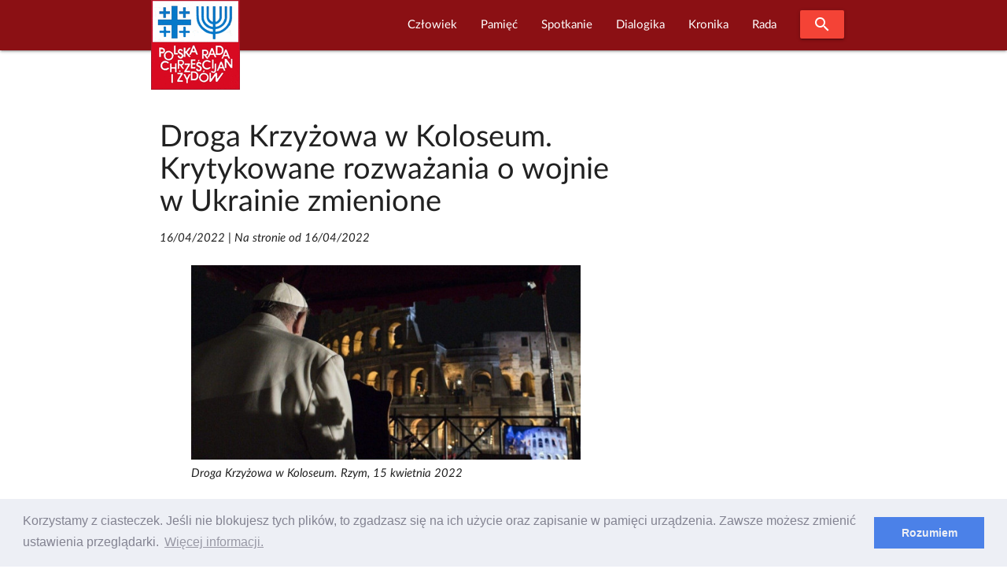

--- FILE ---
content_type: text/html; charset=UTF-8
request_url: https://prchiz.pl/2022-04-16-droga-krzyzowa-w-koloseum
body_size: 9987
content:
<!DOCTYPE html>
<html class="no-js" lang="pl">
 <head>
  <script async src="https://www.googletagmanager.com/gtag/js?id=UA-83526239-1"></script>
<script>
  window.dataLayer = window.dataLayer || [];
  function gtag(){dataLayer.push(arguments);}
  gtag('js', new Date());

  gtag('config', 'UA-83526239-1');
</script>
<meta http-equiv="Content-Type" content="text/html; charset=UTF-8"/>

<meta name="viewport" content="width=device-width, initial-scale=1"/>

<link rel="shortcut icon" sizes="32x32" href="https://prchiz.pl/themes/prchiz-materialize/assets/images/favicon.ico">
<link rel="apple-touch-icon" sizes="57x57" href="https://prchiz.pl/themes/prchiz-materialize/assets/images/apple-touch-icon-57x57.png">
<link rel="apple-touch-icon" sizes="60x60" href="https://prchiz.pl/themes/prchiz-materialize/assets/images/apple-touch-icon-60x60.png">
<link rel="apple-touch-icon" sizes="72x72" href="https://prchiz.pl/themes/prchiz-materialize/assets/images/apple-touch-icon-72x72.png">
<link rel="apple-touch-icon" sizes="76x76" href="https://prchiz.pl/themes/prchiz-materialize/assets/images/apple-touch-icon-76x76.png">
<link rel="apple-touch-icon" sizes="114x114" href="https://prchiz.pl/themes/prchiz-materialize/assets/images/apple-touch-icon-114x114.png">
<link rel="apple-touch-icon" sizes="120x120" href="https://prchiz.pl/themes/prchiz-materialize/assets/images/apple-touch-icon-120x120.png">
<link rel="apple-touch-icon" sizes="144x144" href="https://prchiz.pl/themes/prchiz-materialize/assets/images/apple-touch-icon-144x144.png">
<link rel="apple-touch-icon" sizes="152x152" href="https://prchiz.pl/themes/prchiz-materialize/assets/images/apple-touch-icon-152x152.png">
<link rel="apple-touch-icon" sizes="180x180" href="https://prchiz.pl/themes/prchiz-materialize/assets/images/apple-touch-icon-180x180.png">

<link href="https://fonts.googleapis.com/icon?family=Material+Icons" rel="stylesheet">
<link href="https://prchiz.pl/themes/prchiz-materialize/assets/css/style.css" rel="stylesheet" />          
            <title>Droga Krzyżowa w Koloseum. Krytykowane rozważania o wojnie w Ukrainie zmienione |  W serwisie Polskiej Rady Chrześcijan i Żydów</title>
    
            <meta name="description" content="Droga Krzyżowa w Koloseum. Krytykowane rozważania o wojnie w Ukrainie zmienione">
    
            <meta name="keywords" content="Droga Krzyżowa w Koloseum,">
    
            <link rel="canonical" href="https://prchiz.pl/2022-04-16-droga-krzyzowa-w-koloseum"/>
    
    <meta name="robots" content="index,follow">

    

    <meta property="og:site_name" content="Polska Rada Chrześcijan i Żydów" />
<meta property="og:description" content="Droga Krzyżowa w Koloseum. Krytykowane rozważania o wojnie w Ukrainie zmienione" />
<meta property="og:image" content="https://prchiz.pl/storage/app/media/Grafika/2022/04/wojna-w-ukrainie/cropped-images/2022-04-17-droga-krzyzowa-koloseum-0-28-600-300-1650214427.jpeg" />
<meta property="og:title" content="Droga Krzyżowa w Koloseum. Krytykowane rozważania o wojnie w Ukrainie zmienione" />
<meta property="og:url" content="https://prchiz.pl/2022-04-16-droga-krzyzowa-w-koloseum" />

  <link rel="stylesheet" href="https://prchiz.pl/plugins/code200/eucookielawmadness/assets/cookieconsent.min.css">
<link rel="stylesheet" href="https://prchiz.pl/plugins/raviraj/rjgallery/assets/css/lightgallery.min.css">
<link rel="stylesheet" href="https://prchiz.pl/plugins/raviraj/rjgallery/assets/css/lg-transitions.min.css">

 </head>
 <body class="page-index-index">
  <header>
        

<div id="pr-navigation" class="navbar-fixed">
 <nav id="menu-glowne" class="materialize-red darken-4" >
  <div class="nav-wrapper container">
    <a id="logo-container" class="brand-logo" title="Polska Rada Chrześcijan i Żydów" href="https://prchiz.pl/beit"><img src="https://prchiz.pl/themes/prchiz-materialize/assets/images/logo.png" alt="Logo Rady " /></a>
    <a href="#" data-target="mobile-menu" class="sidenav-trigger"><i class="material-icons">menu</i></a>

        <ul class="main-menu right hide-on-med-and-down">  
            
<li role="presentation" class="item-menu-parent featured  " > 
  <a  class="dropdown-trigger" href="https://prchiz.pl/czlowiek-pojednania" data-target="rozwin295035436"> Człowiek </a>
  <ul id="rozwin295035436" class="dropdown-content">  
              <li role="presentation" class="head head-1  "> <a  href="https://prchiz.pl/uchodzcy-na-polskiej-granicy">Przybysz, uchodźca, imigrant</a> </li>
                  <li role="presentation" class="head head-1  "> <a  title="Wszyscy dotychczasowi Laureaci tutułu &quot;Człowiek Pojednania&quot; (laudacja , wystąpienie...)"  href="https://prchiz.pl/czlowiek-pojednania">Człowiek Pojednania</a> </li>
                  <li role="presentation" class="item-narrow  "> <a  href="https://prchiz.pl/2023-11-16-alex-dancyg-uhonorowany">Alex Dancyg</a> </li>
                  <li role="presentation" class="item-narrow  "> <a  href="https://prchiz.pl/2022-12-20-reece-czlowiek-pojednania-2022">Steven D. Reece</a> </li>
                  <li role="presentation" class="item-narrow  "> <a  href="https://prchiz.pl/2022-04-25-david-harris-czlowiek-pojednania-2021">David Harris</a> </li>
                  <li role="presentation" class="item-narrow  "> <a  href="https://prchiz.pl/siostra-joela-kruger-czlowiek-pojednania">Joela Krüger</a> </li>
                  <li role="presentation" class="item-narrow  "> <a  href="https://prchiz.pl/yossi-klein-halevi">Yossi Klein Halevi</a> </li>
                  <li role="presentation" class="item-narrow  "> <a  title="Siostra Michèle (Irene Müller) - Człowiekiem Pojednania za rok 2018"  href="https://prchiz.pl/michele-irene-muller">Michèle Irene Müller</a> </li>
                  <li role="presentation" class="item-narrow  "> <a  title="Rabin Walter Homolka Człowiekiem Pojednania roku 2017 ( Wykład Laureata, Laudacja...)"  href="https://prchiz.pl/walter-homolka">Rabin Walter Homolka</a> </li>
                  <li role="presentation" class="item-narrow  "> <a  title="Wystąpieniei Andrea Riccardi Człowiekiem Pojednania roku 2016 (Wystąpienie laureata: Europa bez murów – dziedzictwo Jana Pawła II)"  href="https://prchiz.pl/andrea-riccardi">Andrea Riccardi</a> </li>
                  <li role="presentation" class="item-narrow  "> <a  title="Rabin Abraham Skórka - Człowiek Pojednania roku 2015"  href="https://prchiz.pl/abraham-skorka">Abraham Skórka</a> </li>
                  <li role="presentation" class="item-narrow  "> <a  title="Siostra Mary O&#039;Sullivan - Człowiek Pojednania roku 2014 (Laudacja)"  href="https://prchiz.pl/mary-o-sullivan">Siostra Mary O&#039;Sullivan</a> </li>
                  <li role="presentation" class="item-narrow  "> <a  title="Relacje z Uroczystości przyznania Tytułu: Rabin Boaz Pash Człowiekiem Pojednania roku 2013"  href="https://prchiz.pl/boaz-pash">Rabin Boaz Pash</a> </li>
                  <li role="presentation" class="item-narrow  "> <a  title="Laudacja w cześć Pastora Friedricha Magiriusa, Księdza Superintendenta - Człowieka Pojednania roku 2012"  href="https://prchiz.pl/friedrich-magirius">Friedrich Magirius</a> </li>
                  <li role="presentation" class="item-narrow  "> <a  title="Prof. Joseph Halevi Horowitz Weiler - Człowiek Pojednania 2011"  href="https://prchiz.pl/joseph-halevi-horowitz-weiler">Joseph Halevi Horowitz Weiler</a> </li>
                  <li role="presentation" class="item-narrow  "> <a  title="Ks. Prof. Tomasz Halik [Czechy] - Człowiek Pojednania roku 2010 (Laudacja)"  href="https://prchiz.pl/tomas-halik">Tomáš Halík</a> </li>
                  <li role="presentation" class="item-narrow  "> <a  title="Rabin Alon Goshen-Gottstein [Izrael] Człowiek Pojednania roku 2009"  href="https://prchiz.pl/alon-goshen-gottstein">Alon Goshen Gottstein</a> </li>
                  <li role="presentation" class="head head-1  "> <a  href="https://prchiz.pl/nagroda-im-ks-romana-indrzejczyka">Nagroda honorowa im. ks. Romana Indrzejczyka</a> </li>
                  <li role="presentation" class="head head-1  "> <a  href="https://prchiz.pl/nagroda-stanislawa-musiala">Nagroda im. ks. Stanisława Musiała</a> </li>
                  <li role="presentation" class="head head-1  "> <a  href="https://prchiz.pl/2022-01-27-wreczenie-nagrody-menora-dialogu">Nagroda “Menora Dialogu”</a> </li>
      </ul>
</li>

                
<li role="presentation" class="item-menu-parent featured  " > 
  <a  class="dropdown-trigger" href="https://prchiz.pl/pamiec-intro" data-target="rozwin401098912"> Pamięć </a>
  <ul id="rozwin401098912" class="dropdown-content">  
              <li role="presentation" class="head head-1  "> <a  href="https://prchiz.pl/pamiec">Pamięć (kronika)</a> </li>
                  <li role="presentation" class="head head-1  "> <a  href="https://prchiz.pl/badacz-i-swiadek-drugiej-generacji">Badacz i świadek</a> </li>
                  <li role="presentation" class="head head-1  "> <a  href="https://prchiz.pl/marsz-modlitw">Marsz Modlitwy Szlakiem Pomników Getta Warszawskiego</a> </li>
                  <li role="presentation" class="featured  "> <a  href="https://prchiz.pl/2021-04-19-marsz-modlitwy-szlakiem-pomnikow-getta">Marsz modlitwy 2021 (Info)</a> </li>
                  <li role="presentation" class="featured  "> <a  href="/marsz-modlitw/2018-04-22/stacja/1">Bohaterowie Getta</a> </li>
                  <li role="presentation" class="featured  "> <a  href="/marsz-modlitw/2018-04-22/stacja/2">Sprawiedliwi</a> </li>
                  <li role="presentation" class="featured  "> <a  href="/marsz-modlitw/2018-04-22/stacja/3">Szmul Zygielbojm</a> </li>
                  <li role="presentation" class="featured  "> <a  href="/marsz-modlitw/2018-04-22/stacja/4">Miła 18</a> </li>
                  <li role="presentation" class="featured  "> <a  href="/marsz-modlitw/2018-04-22/stacja/5">Janusz Korczak</a> </li>
                  <li role="presentation" class="featured  "> <a  href="/marsz-modlitw/2018-04-22/stacja/6">Na Umschlagplatzu</a> </li>
      </ul>
</li>

                
<li role="presentation" class="item-menu-parent featured  " > 
  <a  class="dropdown-trigger" href="https://prchiz.pl/simchat-tora" data-target="rozwin1804919117"> Spotkanie </a>
  <ul id="rozwin1804919117" class="dropdown-content">  
              <li role="presentation" class="head head-1  "> <a  href="https://prchiz.pl/wspolna-modlitwa">Wspólna modlitwa</a> </li>
                  <li role="presentation" class="head head-1  "> <a  href="https://prchiz.pl/spotkania-on-line">Spotkania on-line</a> </li>
                  <li role="presentation" class="head head-1  "> <a  href="https://prchiz.pl/spotkanie-panelowe">Spotkania panelowe</a> </li>
                  <li role="presentation" class="head head-1  "> <a  title="Bliskie Spotkania Chrześcijan i Żydów"  href="https://prchiz.pl/bliskie-spotkania">Bliskie spotkania</a> </li>
                  <li role="presentation" class="head head-1  "> <a  href="https://prchiz.pl/simchat-tora">Wspólna Radość Tory</a> </li>
                  <li role="presentation" class="head head-1  "> <a  href="https://prchiz.pl/dzien-judaizmu">Dzień Judaizmu</a> </li>
      </ul>
</li>

                
<li role="presentation" class="item-menu-parent featured  " > 
  <a  class="dropdown-trigger" href="https://prchiz.pl/dialogika" data-target="rozwin1831153416"> Dialogika </a>
  <ul id="rozwin1831153416" class="dropdown-content">  
              <li role="presentation" class="head head-1  "> <a  href="https://prchiz.pl/teksty-kluczowe">Teksty kluczowe</a> </li>
                  <li role="presentation" class="head head-1  "> <a  href="https://prchiz.pl/wypowiedzi-wspolnot-wiary">Wypowiedzi wspólnot wiary</a> </li>
                  <li role="presentation" class="head head-1  "> <a  href="https://prchiz.pl/materialy-edukacyjne">Materiały edukacyjne</a> </li>
                  <li role="presentation" class="head head-1  "> <a  href="https://prchiz.pl/zagadnienia-dialogu">Zagadnienia dialogu</a> </li>
                  <li role="presentation" class="head head-1  "> <a  href="https://prchiz.pl/bibliografia-dialogu">Bibliografia dialogu</a> </li>
                  <li role="presentation" class="head head-1  "> <a  href="https://prchiz.pl/instytucje-dialogu">Instytucje dialogu</a> </li>
                  <li role="presentation" class="head head-1  "> <a  href="https://prchiz.pl/u-zydow">U Żydów</a> </li>
                  <li role="presentation" class="head head-1  "> <a  href="https://prchiz.pl/u-rzymskich-katolikow">U rzymskich katolików</a> </li>
                  <li role="presentation" class="head head-1  "> <a  href="https://prchiz.pl/u-protestantow">U protestantow</a> </li>
                  <li role="presentation" class="head head-1  "> <a  href="https://prchiz.pl/u-prawoslawnych">U prawosławnych</a> </li>
                  <li role="presentation" class="head head-1  "> <a  href="https://prchiz.pl/mit-mordu-rytualnego">Mit mordu rytualnego</a> </li>
      </ul>
</li>

                
<li role="presentation" class="item-menu-parent featured  " > 
  <a  class="dropdown-trigger" href="https://prchiz.pl/kronika" data-target="rozwin763371982"> Kronika </a>
  <ul id="rozwin763371982" class="dropdown-content">  
              <li role="presentation" class="head head-1  "> <a  href="https://prchiz.pl/kronika">Kronika Wydarzeń Bieżących</a> </li>
                  <li role="presentation" class="head head-1  "> <a  href="https://prchiz.pl/kronika-zapowiedzi">Zapowiedzi</a> </li>
                  <li role="presentation" class="head head-1  "> <a  href="https://prchiz.pl/wydarzenia-i-okolicznosci-dialogu-chrzescijansko-zydowskiego">Najważniejsze wydarzenia i okoliczności dialogu chrześcijańsko-żydowskiego</a> </li>
                  <li role="presentation" class="head head-1  "> <a  href="https://prchiz.pl/izrael-w-stanie-wojny-2023">Izrael w stanie wojny</a> </li>
                  <li role="presentation" class="head head-1  "> <a  href="https://prchiz.pl/glosy-religijne-na-kryzys-covid19">Głosy religijne  [COVID-19]</a> </li>
                  <li role="presentation" class="head head-1  "> <a  href="https://prchiz.pl/antysemicki-akt-w-kaliszu">Antysemicki akt w Kaliszu /11 XI 2021/</a> </li>
                  <li role="presentation" class="head head-1  "> <a  href="https://prchiz.pl/kronika-iccj">Międzynarodowa Rada Chrześcijan i Żydów (ICCJ)</a> </li>
                  <li role="presentation" class="head head-1  "> <a  href="https://prchiz.pl/50-lecie-deklaracji-soborowej-nostra-aetate">50-lecie deklaracji soborowej &quot;Nostra aetate&quot;</a> </li>
                  <li role="presentation" class="head head-1  "> <a  href="https://prchiz.pl/2017-07-seelisberg-konferencja-70-lat">70 rocznica konferencji w Seelisbergu</a> </li>
                  <li role="presentation" class="head head-1  "> <a  href="https://prchiz.pl/mit-mordu-rytualnego">Mit mordu rytualnego</a> </li>
                  <li role="presentation" class="head head-1  "> <a  href="https://prchiz.pl/kul-sprawa-ks-guza">Sprawa ks. T. Guza</a> </li>
      </ul>
</li>

                
<li role="presentation" class="item-menu-parent featured  " > 
  <a  class="dropdown-trigger" href="https://prchiz.pl/rada" data-target="rozwin197096880"> Rada </a>
  <ul id="rozwin197096880" class="dropdown-content">  
              <li role="presentation" class="head head-1  "> <a  href="https://prchiz.pl/2015-25-urodziny-polskiej-rady-chrzescijan-i-zydow">25. urodziny PRChiŻ</a> </li>
                  <li role="presentation" class="head head-1  "> <a  href="https://prchiz.pl/zarzad">Zarząd</a> </li>
                  <li role="presentation" class="head head-1  "> <a  href="https://prchiz.pl/czlonkowie-honorowi">Członkowie Honorowi Rady</a> </li>
                  <li role="presentation" class="head head-1  "> <a  href="https://prchiz.pl/apele-i-oswiadczenia">Apele i Oświadczenia</a> </li>
                  <li role="presentation" class="head head-1  "> <a  href="https://prchiz.pl/nasze-inicjatywy">Nasze inicjatywy</a> </li>
                  <li role="presentation" class="head head-1  "> <a  href="https://prchiz.pl/misja">Misja Rady</a> </li>
                  <li role="presentation" class="head head-1  "> <a  href="https://prchiz.pl/rada-publikacja-1998-korzenie-kosciola">Publikacje</a> </li>
                  <li role="presentation" class="head head-1  "> <a  href="https://prchiz.pl/iccj">Międzynarodowa Rada Chrześcijan i Żydów ICCJ</a> </li>
      </ul>
</li>

      
      <li><a class="waves-effect waves-light btn modal-trigger red" href="#modal-search"><i class="material-icons">search</i></a></li>
    </ul>
    
    <ul id="mobile-menu" class="collapsible sidenav blue darken-4" >
      <li><a class="collapsible-header waves-effect waves-light btn modal-trigger blue darken-4" href="#modal-search"><i class="material-icons">search</i></a></li>
      <li><div class="collapsible-header"><i class="material-icons">navigate_next</i>Początek</div>
        <div class="collapsible-body">
           <ul>
             <li><a href=" https://prchiz.pl/alef#powitanie">Powitanie</a></li>
<li><a href=" https://prchiz.pl/alef#zapowiedzi">Ważne</a></li>           </ul>
        </div>
      </li>
      <li>
        <div class="collapsible-header"><i class="material-icons">navigate_next</i>Człowiek</div>
        <div class="collapsible-body">
          <ul class="collapsible blue">
            <li>
              <div class="collapsible-header"><i class="material-icons">navigate_next</i> Przybysz,  uchodźca, imigrant</div>
              <div class="collapsible-body">
                <ul> 
                  <li><a title="Uchodźcy na polskiej granicy" href="https://prchiz.pl/uchodzcy-na-polskiej-granicy">Uchodźcy na polskiej granicy</a></li>
                </ul>
              </div> 
            </li>
            <li>
              <div class="collapsible-header"><i class="material-icons">navigate_next</i> Człowiek Pojednania</div>
              <div class="collapsible-body">
                <ul>         
                  <li><a title="O Nagrodzie Człowiek Pojednania" href="https://prchiz.pl/czlowiek-pojednania">O Nagrodzie</a></li>
                  <li class="item-narrow"><a title="Człowiek Pojednania roku 2023" href="/2023-11-16-alex-dancyg-uhonorowany">Alex Dancyg</a></li>
<li class="item-narrow"><a title="Człowiek Pojednania roku 2022" href="/2022-12-20-reece-czlowiek-pojednania-2022">Steven D. Reece</a></li>
<li class="item-narrow"><a title="Człowiek Pojednania roku 2021" href="/2022-04-25-david-harris-czlowiek-pojednania-2021">David Harris</a></li>
<li class="item-narrow"><a title="Człowiek Pojednania roku 2020" href="/siostra-joela-kruger-czlowiek-pojednania">S. Joela Krüger</a></li>
<li class="item-narrow"><a title="Człowiek Pojednania roku 2019" href="/yossi-klein-halevi">Yossi Klein Halevi</a></li>
<li class="item-narrow"><a title="Życiorys Siostry" href="/2019-08-czlowiek-pojednania-michele">Siostra Michèle</a></li>
<li class="item-narrow"><a title="Informacja o Rabinie Walterze Homolce, Człowieku Pojednania, dostęp do wystąpienia Laureata, laudacji, relacji z Uroczywstości i innych materiałów" href="/walter-homolka">Rabin Walter Homolka</a></li>
<li class="item-narrow"><a title="Wystąpieniei Andrea Riccardi Człowiekiem Pojednania,Europa bez murów – dziedzictwo Jana&nbsp;Pawła&nbsp;II" href="/andrea-riccardi">Prof. Andrea Riccardi</a></li>
<li class="item-narrow"><a title="Rabin Abraham Skórka Człowiek Pojednania" href="/abraham-skorka">Rabin Abraham Skórka</a></li>
<li class="item-narrow"><a title="Laudacja na cześć Siostry Mary O'Sullivan" href="/mary-o-sullivan">Mary O'Sullivan</a></li>
<li class="item-narrow"><a title="Relacje z Uroczystości przyznania Tytułu" href="/boaz-pash">Rabin Boaz Pash</a></li>
<li class="item-narrow"><a title="Laudacja w cześć Pastora Friedricha Magiriusa, Księdza Superintendenta" href="/friedrich-magirius">Ks. Friedrich Magirius</a></li>
<li class="item-narrow"><a title="Strona informacyjna o Prof. Josephie Halevi Horowitz Weilerze" href="/joseph-halevi-horowitz-weiler">Prof. Joseph H. H. Weiler</a></li>
<li class="item-narrow"><a title="Laudacja" href="/tomas-halik">Ks. prof. Tomasz Halik</a></li>
<li class="item-narrow"><a title="Laudacja" href="/alon-goshen-gottstein">Rabin Alon Goshen-Gottstein</a></li>
<li class="item-narrow"><a title="Wystąpienie rabina Irvinga Greenberga" href="/irving-greenberg">Rabin Irving Greenberg</a></li>
<li class="item-narrow"><a title="Laudacja" href="/anne-denise-rinckwald">S. Anne-Denise Rinckwald NDS</a></li>
<li class="item-narrow"><a title="Laudacja" href="/michael-signer">Rabin Michael Signer</a></li>
<li class="item-narrow"><a title="Laudacja" href="/hanspeter-heinz">Ks. Hanspeter Heinz</a></li>
<li class="item-narrow"><a title="Laudacja" href="/jerzy-kluger">Jerzy Kluger</a></li>
<li class="item-narrow"><a title="Wystąpienie Jana Nowaa-Jeziorańskiego" href="/jan-nowak-jezioranski">Jan Nowak-Jeziorański</a></li>
<li class="item-narrow"><a title="Refleksje Laureatki wokól odznaczenia" href="/halina-birenbaum">Halina Birenbaum</a></li>
<li class="item-narrow"><a title="Wystąpienie Laureata" href="/manfred-deselaers">ks. Manfred Deselaers</a></li>
<li class="item-narrow"><a title="Informacja o Laureacie" href="/michael-schudrich">Rabin Michael Schudrich</a></li>
<li class="item-narrow"><a title="Wspomnienie o siostrze Dominice Zaleskiej" href="/dominika-zaleska">S. Dominika Zaleska</a></li>
                  <li><a  title="Strona wspólna Laureatow tytułu Człowiek Pojednania" href="https://prchiz.pl/czlowiek-pojednania" >WSZYSCY LAUREACI</a></li>
                </ul>
              </div> 
            </li>
            <li>
              <div class="collapsible-header"><i class="material-icons">navigate_next</i> Nagroda im.&nbsp;ks.&nbsp;R.&nbsp;Indrzejczyka</div>
              <div class="collapsible-body">
                <ul>
                    <li><a  title="Uhonorowani Nagrodą im.&nbsp;ks.&nbsp;Romana Indrzejczyka" href="https://prchiz.pl/nagroda-im-ks-romana-indrzejczyka" >Uhonorowani i Nagroda</a></li>
                                    </ul>
              </div>
            </li>
            <li>
              <div class="collapsible-header"><i class="material-icons">navigate_next</i> Nagroda im. ks.&nbsp;St.&nbsp;Musiała</div>
              <div class="collapsible-body">
                <ul>
                    <li class="item-narrow"><a title="" href="https://prchiz.pl/nagroda-stanislawa-musiala">O Nagrodzie</a></li>                </ul>
              </div>
            </li>
            <li>
              <div class="collapsible-header"><i class="material-icons">navigate_next</i> Menora dialogu</div>
              <div class="collapsible-body">
                <ul>
                    <li class="item-narrow"><a title="" href="https://prchiz.pl/2022-01-27-wreczenie-nagrody-menora-dialogu">Prof. Jan Grosfeld [2022]</a></li>                </ul>
              </div>
            </li>



          </ul>
        </div>
      </li>
      <li>
         <div class="collapsible-header"><i class="material-icons">navigate_next</i>Pamięć</div>
         <div class="collapsible-body">
              <ul class="collapsible blue">
                <li>
                  <div class="collapsible-header"><i class="material-icons">navigate_next</i>Upamiętnianie</div>
                  <div class="collapsible-body">
                    <ul>
                      <li><a href="https://prchiz.pl/pamiec">Pamięć</a></li>
<li><a href="https://prchiz.pl/pamiec-intro">Upamiętnianie Żydów</a></li>
<li><a href="https://prchiz.pl/badacz-i-swiadek-drugiej-generacji">Badacz i świadek</a></li>                    </ul>
                  </div>
                </li>
                <li>
                  <div class="collapsible-header"><i class="material-icons">navigate_next</i> Szlakiem Pomników Getta Warszawskiego</div>
                  <div class="collapsible-body">
                    <ul>
                      <li><a href="/2021-04-19-marsz-modlitwy-szlakiem-pomnikow-getta">W czasie COVID-19 (info)</a></li>
                      <li><a href="https://prchiz.pl/marsz-modlitw/2019-04-14/stacja">MARSZ MODLITWY</a></li>
                      <li><a href="/marsz-modlitw/2018-04-22/stacja/1#stacje-marszu" class="collapsible-header">Stacje marszu:</a> </li>
                      <li><a href="https://prchiz.pl/marsz-modlitw/2018-04-22/stacja/1">Bohaterowie Getta</a></li>
  <li><a href="https://prchiz.pl/marsz-modlitw/2018-04-22/stacja/2">Sprawiedliwi</a></li>
  <li><a href="https://prchiz.pl/marsz-modlitw/2018-04-22/stacja/3">Szmul Zygielbojm</a></li>
  <li><a href="https://prchiz.pl/marsz-modlitw/2018-04-22/stacja/4">Miła 18</a></li>
  <li><a href="https://prchiz.pl/marsz-modlitw/2018-04-22/stacja/5">Janusz Korczak</a></li>
  <li><a href="https://prchiz.pl/marsz-modlitw/2018-04-22/stacja/6">Umschlagplatz</a></li>                    </ul>
                  </div>
                </li>
              </ul>
        </div>
      </li>
      <li>
        <div class="collapsible-header"><i class="material-icons">navigate_next</i>Spotkanie</div>
        <div class="collapsible-body">
          <ul>
            <li><a href="https://prchiz.pl/wspolna-modlitwa">Wspólna modlitwa</a></li>
<li><a href="https://prchiz.pl/spotkania-on-line">Spotkania on-line</a></li>
<li><a href="https://prchiz.pl/spotkanie-panelowe">Spotkania panelowe</a></li>
<li><a href="https://prchiz.pl/bliskie-spotkania">Bliskie Spotkania</a></li>
<li><a href="https://prchiz.pl/simchat-tora">Wspólna Radość Tory</a></li>
<li><a href="https://prchiz.pl/dzien-judaizmu">Dzien Judaizmu</a></li>          </ul>
        </div>
      </li>
      <li>
        <div class="collapsible-header"><i class="material-icons">navigate_next</i>Dialogika</div>
        <div class="collapsible-body">
           <ul>
             <li><a href="https://prchiz.pl/teksty-kluczowe">Teksty kluczowe</a></li>
<li><a href="https://prchiz.pl/wypowiedzi-wspolnot-wiary">Wypowiedzi wspólnot wiary</a></li>
<li><a href="https://prchiz.pl/materialy-edukacyjne">Materiały edukacyjne</a></li>
<li><a href="https://prchiz.pl/zagadnienia-dialogu">Zagadnienia dialogu</a></li>
<li><a href="https://prchiz.pl/bibliografia-dialogu">Bibliografia dialogu</a></li>
<li><a href="https://prchiz.pl/u-zydow">U Żydów</a></li>
<li><a href="https://prchiz.pl/u-rzymskich-katolikow">U rzymskich katolików</a></li>
<li><a href="https://prchiz.pl/u-protestantow">U protestantów</a></li>
<li><a href="https://prchiz.pl/u-prawoslawnych">U prawosławnych</a></li>
<li><a href="https://prchiz.pl/mit-mordu-rytualnego">Mit mordu rytualnego</a></li>
<li><a href="/instytucje-dialogu">Instytucje dialogu</a></li>           </ul>
        </div>
      </li>
      <li>
         <div class="collapsible-header"><i class="material-icons">navigate_next</i>Kronika</div>
         <div class="collapsible-body">
           <ul>
             <li><a href="https://prchiz.pl/kronika">Kronika</a></li>
<li><a href="https://prchiz.pl/kronika-zapowiedzi">Zapowiedzi</a></li>
<li><a href="https://prchiz.pl/kronika-iccj">Międzynarodowa Rada (ICCJ)</a></li>
<li><a href="https://prchiz.pl/izrael-w-stanie-wojny-2023">Izrael w stanie wojny</a></li>
<li><a href="https://prchiz.pl/glosy-religijne-na-kryzys-covid19">Głosy religijne [COVID-19]</a></li>
<li><a href="/50-lecie-deklaracji-soborowej-nostra-aetate">50 lat Nostra aetate</a></li>
<li><a href="/2017-07-seelisberg-konferencja-70-lat">70 lat po Seelisbergu</a></li>
<li><a href="/wydarzenia-i-okolicznosci-dialogu-chrzescijansko-zydowskiego">Okoliczności i kontekst dialogu</a></li>
<li><a href="https://prchiz.pl/mit-mordu-rytualnego">Mit mordu rytualnego</a></li>
<li><a href="https://prchiz.pl/kul-sprawa-ks-guza">Sprawa ks. T. Guza</a></li>           </ul>
         </div>
      </li>
      <li>
        <div class="collapsible-header"><i class="material-icons">navigate_next</i>Rada</div>
        <div class="collapsible-body">
          <ul>
          <li><a href="/rada">Rada</a></li>
<li><a href="/2015-25-urodziny-polskiej-rady-chrzescijan-i-zydow">25. urodziny PRChiŻ</a>
<li><a title="Zarziąd Polskiej Rady Chrześcijan i Żydów" href="https://prchiz.pl/zarzad">Zarząd</a></li>
<li><a title="Członkowie Honorowi Polskiej Rady Chrześcijan i Żydów" href="/czlonkowie-honorowi">Członkowie Honorowi</a></li>
<li><a title="Apele i oświadczenia Polskiej Rady Chrześcijan i Żydów" href="/apele-i-oswiadczenia">Apele i oświadczenia</a></li>
<li><a href="https://prchiz.pl/nasze-inicjatywy">Nasze Inicjatywy</a></li>
<li><a href="https://prchiz.pl/misja">Misja Rady</a></li>
<li><a href="https://prchiz.pl/rada-publikacja-1998-korzenie-kosciola">Publikacje Rady</a></li>
<li><a href="https://prchiz.pl/iccj">Międzynarodowa Rada ICCJ</a></li>          </ul>
        </div>
      </li>
    </ul>
  </div>
 </nav>
</div>
<div id="modal-search" class="modal blue darken-4">
  <div class="modal-content">
  <span class="white-text text-12">Szukaj w serwisie</span>
<form action="https://prchiz.pl/wyszukane/default?q=" method="get">
        <div class="search__box">
            <input id="pr-q" class="search__field"  name="q" type="text" placeholder="Fraza..." 
                   value="" >
            <label for="pr-q">Szukaj!</label>
            <button class="search__btn" type="submit"><i class="material-icons">search</i></button>
        </div>
</form>  </div>
</div>
  </header>
  <main>
    <div class="container">
    <div class="row">
        <div class="col s12 m8">
 
    
    
        
     
        
     
        
     
    
<div class="post pr-pierwszy-bez-baneru">
    <article class="post-content">
        <header>
          <h1 class="post-title">Droga Krzyżowa w Koloseum. Krytykowane rozważania o wojnie w Ukrainie zmienione</h1>
                     <p class="post-date"> 
          <em>16/04/2022</em> 
                  | <em>Na stronie od 16/04/2022</em></p>
        </header>
        
        <figure class="post-image flat">
          <img class="responsive-img" src="/storage/app/media/Grafika/2022/04/wojna-w-ukrainie/cropped-images/2022-04-17-droga-krzyzowa-koloseum-0-28-600-300-1650214427.jpeg" alt="Droga Krzyżowa w Koloseum. Rzym, 15 kwietnia 2022" />
          <figcaption><p><i>Droga Krzyżowa w Koloseum. Rzym, 15 kwietnia 2022</i></p></figcaption>
        </figure>

        
                <div class="post-content"><p>Źródło: <a href="https://wiez.pl/2022/04/16/droga-krzyzowa-zmienione/" class="target_blank">&quot;Więź&quot;</a></p>
<p><strong>Podczas wielkopiątkowej Drogi Krzyżowej w rzymskim Koloseum nie odczytano przygotowanego wcześniej rozważania, poświęconego wojnie na Ukrainie. Zamiast tego wierni zostali zaproszeni do modlitwy w ciszy.</strong></p>
<p>„Wobec śmierci, cisza jest bardziej wymowna od słów. Pozostańmy więc w modlitewnej ciszy, a każdy w swym sercu niech modli się o pokój na świecie” – tak brzmiało krótkie rozważanie przy XIII stacji (śmierci Jezusa) wielkopiątkowej Drogi Krzyżowej w rzymskim Koloseum. Zastąpiło ono rozważone poświęcone wojnie, przygotowane wspólnie przez pracujące w Rzymie przyjaciółki – Ukrainkę Irinę i Rosjankę Albinę. Natomiast obydwie kobiety niosły krzyż przy XIII stacji Drogi Krzyżowej – tak, jak zostało to wcześniej zaplanowane.</p>
<p>Pierwotny, opublikowany przez Watykan w ostatni poniedziałek, plan wielkopiątkowego nabożeństwa wzbudził kontrowersje, a głos zabrali między innymi ambasador Ukrainy przy Stolicy Apostolskiej Andrij Jurasz i abp Światosław Szewczuk, zwierzchnika Ukraińskiego Kościoła Greckokatolickiego (UKGK).</p>
<p>Jurasz napisał na Twitterze: „Ambasador Ukrainy przy Stolicy Apostolskiej rozumie i podziela ogólne zaniepokojenie Ukrainy i wielu innych wspólnot, dotyczące pomysłu zebrania razem ukraińskich i rosyjskich kobiet do niesienia krzyża podczas piątkowej Drogi Krzyżowej w Koloseum. Pracujemy obecnie nad tą kwestią, próbując wyjaśnić trudności w jej realizacji i możliwe konsekwencje”.</p>
<p>Zdaniem abp. Światosława pomysł był „niewłaściwy i dwuznaczny, niebiorący pod uwagę kontekstu wojskowej agresji rosyjskiej na Ukrainę”. – Dla ukraińskich grekokatolików teksty i gesty XIII stacji tej Drogi Krzyżowej są niezrozumiałe, a nawet obraźliwe, zwłaszcza, gdy spodziewamy się drugiego, jeszcze bardziej krwawego ataku wojsk rosyjskich na nasze miasta i wsie. Wiem, że również nasi bracia katolicy obrządku łacińskiego podzielają z nami te myśli i troski – stwierdził hierarcha w wypowiedzi dla Wydziału Informacji UKGK.</p>
<p>Ujawnił, że przekazał do Stolicy Apostolskiej liczne negatywne reakcje wielu biskupów, kapłanów, mnichów i świeckich z Ukrainy, przekonanych, że gesty pojednania między obu narodami będą możliwe dopiero, gdy skończy się wojna, a winni zbrodni przeciwko ludzkości zostaną skazani zgodnie z prawem. Zwierzchnik UKGK poprosił Stolicę Apostolską o rewizję tego projektu.</p>
<p>W Polsce papież Franciszek – i watykańska dyplomacja – jest krytykowany za swoją postawę wobec rosyjskiej inwazji na Ukrainę i konsekwentne unikanie nazwania po imieniu agresora. O papieskiej postawie pisali na naszych łamach <a href="https://wiez.pl/2022/02/25/dlaczego-papiez-milczy-dyplomacja-jest-wazniejsza-od-ewangelii/" class="target_blank">Tomasz Terlikowski</a>, <a href="https://wiez.pl/2022/03/13/skad-ta-powsciagliwosc-watykanu-wobec-rosyjskiej-agresji-w-imie-mniemanego-wiekszego-dobra/" class="target_blank">Paweł Stachowiak</a>, M<a href="http://https://wiez.pl/2022/03/11/to-co-robi-watykan-wobec-inwazji-rosji-na-ukraine-jest-po-prostu-zle/" class="target_blank">ichał Jerzy Rzeczycki</a>, <a href="https://wiez.pl/2022/04/05/franciszek-jest-prorokiem-choc-chcielibysmy-uslyszec-od-niego-inne-proroctwo/" class="target_blank">Aleksander Bańka</a>, <a href="http://https://wiez.pl/2022/03/23/gdy-prorok-staje-sie-dyplomata-papiez-wobec-rosyjskiej-wojny/" class="target_blank">Zbigniew Nosowski</a> i <a href="https://wiez.pl/2022/04/02/czego-nie-wolno-prorokowi-milczenie-papieza/" class="target_blank">Sebastian Duda</a>.</p>
<p>– Spotkałem się z osobami z Ukrainy. Pytają: „Gdzie jest Bóg?”. To jest doświadczenie podobne do Auschwitz. I w tym doświadczeniu ludzie czekają na głos wierzących. Dlatego niepokoi mnie milczenie papieża Franciszka i Stolicy Apostolskiej – mówi nam w obszernym wywiadzie ks. Alfred Wierzbicki.</p>
<p><a href="https://wiez.pl/2022/04/15/krzyz-abla-i-krzyz-kaina-to-rozne-krzyze/" class="target_blank">Przeczytaj także: Krzyż Abla i krzyż Kaina to różne krzyże</a></p>
<p>KAI, JH</p></div>
        
                         </article>
</div>



        </div>
    </div>
</div>
  </main>
  <footer>
    <div class="page-footer blue darken-4">
  <div class="container">
    <div class="row">
      <div class="col l8 s12 right">
        <div class="card-panel hoverable blue darken-4"> 
        <h3>Dane Polskiej Rady Chrześcijan i Żydów</h3>
<p id="konto"><span class="label">Konto:</span><br>
BNP Paribas<br>
07 1600 1462 1884 8633 6000 0001</p>

<p><span class="label">Adres:</span><br>
Al. Solidarności 76a, 00-145 Warszawa<br>
Regon: 010013880. NIP: 5252398217</p>

<p> <span class="label">Do korespondencji:</span><br>
ul. Trębacka 3, 00-074 Warszawa <br>
e-mail:  <a href="mailto:wiktorgorecki46@o2.pl">wiktorgorecki46@o2.pl</a><br><a  href="mailto:prchiz@prchiz.pl">prchiz@prchiz.pl</a></p>

<ul>
    <li>Statut <a href="/storage/app/media/page/STATUT_ZMIANY_2012_zatwierdzony.pdf" title="Pobież plik PDF" target="_blank"><i class="material-icons">picture_as_pdf</i></a></li>
    <li>Polityka Prywatności <a href="/storage/app/media/page/polityka-prywatnosci-prchiz-www.pdf" title="Pobież plik PDF" target="_blank"><i class="material-icons">picture_as_pdf</i></a></li>
    <li>Stronę prowadzi Wiktor Górecki</li>
</ul>        </div>
      </div>
      <div class="col l4 s12 left">
        <div class="card-panel hoverable blue darken-4"> 
        <h3>Your donation in good hands</h3>
<p class="b">PLN: 07 1600 1462 1884 8633 6000 0001</p>
<p class="b">EUR: 23 1600 1462 1884 8633 6000 0004<br>
Numer IBAN: PL23 1 600  1462 1884 8633 6000 0004<br>
Numer BIC/SWIFT: PPABPLPK </p>        </div>
      </div>
    </div>
  </div>
  <div class="footer-copyright">
  <div class="container">
    Copyright &copy; 
    <a class="white-text" href="https://prchiz.pl">Polska Rada Chrześcijan i Żydów</a>
</div>  </div>
  <div class="footer-social">
  <div class="pr-col col s12">
  <div class="pr-social-buttons fixed-action-btn horizontal">
    <a class="btn-floating btn-large red darken-4">
      <i class="large material-icons">thumb_up</i>
    </a>
    <ul>
      <li>
        <a class="btn-floating blue darken-2" href="https://www.facebook.com/groups/166452233381464/" title="FaceBook" target="_blank"><i class="large material-icons">people</i></a>
      </li>
      <li>
        <a class="btn-floating yellow darken-2" href="https://www.youtube.com/user/PRChiZ" title="YouTube" target="_blank"><i class="large material-icons">movie</i></a>
      </li>
    </ul>
  </div>
</div>  </div>
</div>
  </footer>
    <script src="https://prchiz.pl/themes/prchiz-materialize/assets/js/vendor/jquery-3.2.1.min.js"></script>
  <script src="https://prchiz.pl/themes/prchiz-materialize/assets/js/materialize.js"></script>
<script src="https://prchiz.pl/themes/prchiz-materialize/assets/js/init.js"></script>
  <script src="/modules/system/assets/js/framework.combined-min.js"></script>
<link rel="stylesheet" property="stylesheet" href="/modules/system/assets/css/framework.extras-min.css">
<script src="https://prchiz.pl/plugins/code200/eucookielawmadness/assets/cookieconsent.min.js"></script>
<script src="https://prchiz.pl/plugins/raviraj/rjgallery/assets/js/lightgallery.min.js"></script>
<script src="https://prchiz.pl/plugins/raviraj/rjgallery/assets/js/jquery.mousewheel.min.js"></script>
<script src="https://prchiz.pl/plugins/raviraj/rjgallery/assets/js/lg-thumbnail.min.js"></script>
<script src="https://prchiz.pl/plugins/raviraj/rjgallery/assets/js/lg-autoplay.min.js"></script>
<script src="https://prchiz.pl/plugins/raviraj/rjgallery/assets/js/lg-pager.min.js"></script>
<script src="https://prchiz.pl/plugins/raviraj/rjgallery/assets/js/lg-zoom.min.js"></script>
<script src="https://prchiz.pl/plugins/raviraj/rjgallery/assets/js/lg-fullscreen.min.js"></script>
<script>
        window.cookieconsent.initialise({
            content: {
                "header":"Korzystamy z cisteczek na stronie!",
                "message":"Korzystamy z ciasteczek. Jeśli nie blokujesz tych plików, to zgadzasz się na ich użycie oraz zapisanie w pamięci urządzenia. Zawsze możesz zmienić ustawienia przeglądarki.",
                "dismiss":"Rozumiem",
                "allow":"Akceptuję",
                "deny":"Odrzuć!",
                "link":"Więcej informacji.",
                "href":"/storage/app/media/page/polityka-prywatnosci-prchiz-www.pdf"
            },
            "position":"bottom",
            "container":"",
            "palette": {
                popup:{"background":"#edeff5","text":"#838391"},
button:{"background":"#4b81e8","text":"#edeff5"},
highlight: {background: '#ffffff', border: '#ffffff', text: '#838391'}
            },
            "theme":"block",
            "elements":{
                header: '<span class="cc-header">{{header}}</span> ',
message: '<span id="cookieconsent:desc" class="cc-message">{{message}}</span>',
messagelink: '<span id="cookieconsent:desc" class="cc-message">{{message}} <a aria-label="learn more about cookies" tabindex="0" class="cc-link" href="{{href}}" target="_blank">{{link}}</a></span>',
dismiss: '<a aria-label="dismiss cookie message" tabindex="0" class="cc-btn cc-dismiss">{{dismiss}}</a>',
allow: '<a aria-label="allow cookies" tabindex="0" class="cc-btn cc-allow">{{allow}}</a>',
deny: '<a aria-label="deny cookies" tabindex="0" class="cc-btn cc-deny">{{deny}}</a>',
link: '<a aria-label="learn more about cookies" tabindex="0" class="cc-link" href="{{href}}" target="_blank">{{link}}</a>',
close: '<span aria-label="dismiss cookie message" tabindex="0" class="cc-close">{{close}}</span>'
            },
            "compliance": {
                'info': '<div class="cc-compliance">{{dismiss}}</div>',
'opt-in': '<div class="cc-compliance cc-highlight">{{dismiss}}{{allow}}</div>',
'opt-out': '<div class="cc-compliance cc-highlight">{{deny}}{{dismiss}}</div>',
            },
            "type":"info",
            "revokable":false,
            "revokeBtn":"<div class=\"cc-revoke {{classes}}\">Cookie Policy<\/div>",
            "static":false,
            "dismissOnScroll":"",
            "dismissOnTimeout":"",

            "cookie.path": "/",
            "cookie.name": "cookieconsent_status",
            "cookie.domain": "",
            "cookie.expiryDays": "365",

            onStatusChange: function(status, chosenBefore) {
                if(status == 'deny'){
                    clearAllCookiesExceptCookieNotice();
                }

                window.location.reload();
            }
        });

        function getCookieDomain() {
            var cookieDomain = "";
            if(cookieDomain.trim() == ""){
                cookieDomain = window.location.hostname;
            }
            return cookieDomain;
        }

        function getCookiePath() {
            var cookiePath =  "/";
            if(cookiePath.trim() == "") {
                cookiePath = "/";
            }
            return cookiePath;
        }

        function clearAllCookiesExceptCookieNotice() {
            var cookies = document.cookie.split(";");
            var cookieDomain = getCookieDomain();
            var cookiePath = getCookiePath();

            for (var i = 0; i < cookies.length; i++) {
                var spcook =  cookies[i].split("=");
                var cookieName = spcook[0].trim();
                if(cookieName != 'cookieconsent_status') {
                     document.cookie = cookieName + "=; expires=Thu, 01 Jan 1970 00:00:01 GMT; domain="+cookieDomain+"; path="+cookiePath;
                     document.cookie = cookieName + "=; expires=Thu, 01 Jan 1970 00:00:01 GMT; domain=."+cookieDomain+"; path="+cookiePath;
                }
            }
        }</script>
 </body>
</html>